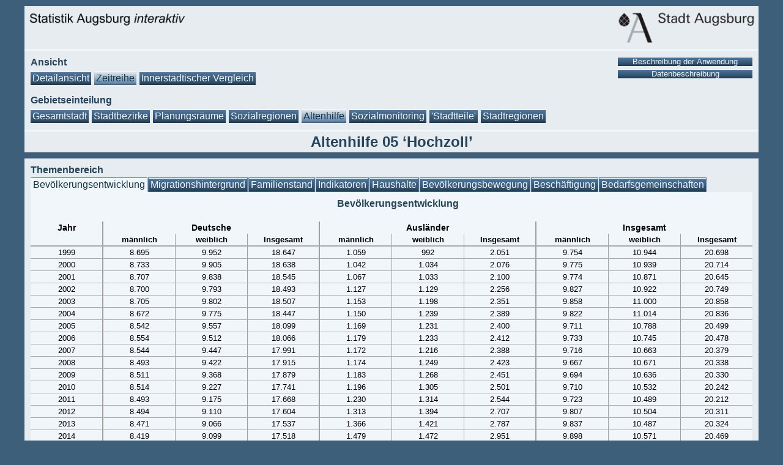

--- FILE ---
content_type: text/html;charset=UTF-8
request_url: https://statistikinteraktiv.augsburg.de/Interaktiv/JSP/main.jsp;jsessionid=0022D77C4F91BB782BC280B3AB4DD7AE?mode=Zeitreihe&area=Altenhilfe&id=VRA05&detailView=true
body_size: 11613
content:
<?xml version="1.0" encoding="UTF-8"?>
<!DOCTYPE html PUBLIC "-//W3C//DTD XHTML 1.0 Transitional//EN" "http://www.w3.org/TR/xhtml1/DTD/xhtml1-transitional.dtd">




  

    







<HTML>
    <HEAD lang="de" dir="ltr">
        <TITLE>Statistik Augsburg interaktiv</TITLE>
        <META http-equiv="content-type" content="text/html; charset=utf-8"/>
        <META http-equiv="Content-Type" content="application/xhtml+xml; charset=utf-8"/>
        <META name="author" content="Florian Mutschelknaus"/>
        <META name="keywords" content="Augsburg, Statistik, Bevölkerung, Interaktiv, Kleinräumige Gliederung, Augusta"/>
        <META name="description" content="Augsburg Statistik"/>
        <META http-equiv="X-UA-Compatible" content="IE=9"/>

        <META HTTP-EQUIV="refresh" CONTENT="1800; URL=/Interaktiv/JSP/main.jsp?mode=Detailansicht&area=Stadtbezirk&id=A&detailView=false" />

        <LINK rel="shortcut icon" href="/Interaktiv/corePics/favicon.ico?" type="image/x-icon" />
        <LINK rel="icon" href="/Interaktiv/corePics/favicon.ico?" type="image/x-icon" />
        <LINK href="/Interaktiv/css/style.css" rel="stylesheet" type="text/css" /> 
        <LINK href="/Interaktiv/css/styleCombo.css" rel="stylesheet" type="text/css" />
        <!--[if !IE]><!--><LINK href="/Interaktiv/css/tabs.css" rel="stylesheet" type="text/css" /><!--<![endif]-->
        <!--[if IE]><LINK href="/Interaktiv/css/tabsIE.css" rel="stylesheet" type="text/css" /><![endif]-->
        
    </HEAD>
	
    <BODY> 
    
    <SCRIPT language="JavaScript" src="/Interaktiv/scripts/jquery.js" type="text/javascript" charset="utf-8"></SCRIPT>   
    <SCRIPT language="JavaScript" src="/Interaktiv/scripts/jquery.combobox.js" type="text/javascript" charset="utf-8"></SCRIPT>
    <SCRIPT language="JavaScript" src="/Interaktiv/scripts/jquery-ui.js" type="text/javascript" charset="utf-8"></SCRIPT>  
    <SCRIPT language="JavaScript" src="/Interaktiv/scripts/interaktiv.js" type="text/javascript" charset="utf-8"></SCRIPT>   
    <SCRIPT language="JavaScript" src="/Interaktiv/scripts/interaktivJQuery.js" type="text/javascript" charset="utf-8"></SCRIPT>
    <SCRIPT language="JavaScript" src="/Interaktiv/scripts/adress.js" type="text/javascript" charset="utf-8"></SCRIPT>
    <SCRIPT language="JavaScript" src="/Interaktiv/scripts/pageNavigation.js" type="text/javascript" charset="utf-8"></SCRIPT>
    <SCRIPT language="JavaScript" src="/Interaktiv/scripts/tabsDynamic.js" type="text/javascript" charset="utf-8"></SCRIPT>  
    
    
    
    <SCRIPT>
    (function($){
        $(document).ready(function(){
            $(".tabs").Tabs();
            
            showContent(DetailAltersgruppen);
        });
    })(jQuery);
    </SCRIPT>
    
    <div id="wrap">
        <a name="pageBegin"></a>
        <div id="header">


  

    





<div id="commonContentContainer" class="header">
    <a href="http://www.augsburg.de/statistik" target="_blank"><img class="bgImage" src="/Interaktiv/corePics/statistik_banner.png"></a>
</div>

	
	</div>
        <div id="seperator1200"></div>
        
        


  

    





<div id="commonContentContainer">
    <div id="commonContentContainer" class="mainMenuLeft">
        <div id="mainMenu" class="mode">    
            <p class="mainMenuHeader">Ansicht</p>
            <ul id="ModeList">
        <li>         

        <a title="Altersgruppen nach Geschlecht und Nationalität, Bevölkerungspyramide und Indikatoren für die einzelnen Jahre" id="ModeDetailansicht" href="/Interaktiv/JSP/main.jsp?mode=Detailansicht&amp;area=Altenhilfe&amp;id=VRA05&amp;detailView=true&amp;adress=">
            Detailansicht
        </a>

        </li>
        <li>

            <a title="Entwicklung der Bevölkerung nach Geschlecht und Nationalität sowie der Indikatoren" id="ModeZeitreihe" href="/Interaktiv/JSP/main.jsp?mode=Zeitreihe&amp;area=Altenhilfe&amp;id=VRA05&amp;detailView=false">
                Zeitreihe
            </a>

       </li>
        <li>

            <a title="Kleinräumiger Vergleich der Indikatoren zwischen den Gebieten" id="ModeVergleich" href="/Interaktiv/JSP/main.jsp?mode=Vergleich&amp;area=Altenhilfe&amp;id=VRA05&amp;detailView=true">
                Innerstädtischer Vergleich
            </a>
        </li>
    </ul>
</div>
</div>
<div id="commonContentContainer" class="mainMenuRight">
    <form action="https://www.augsburg.de/fileadmin/user_upload/buergerservice_rathaus/rathaus/statisiken_und_geodaten/statistiken/kurzmitteilungen/km_2018_03_statistikinteraktiv.pdf" method="post" target="_blank">
            <input type="submit" value="Beschreibung der Anwendung" title="Hinweise zur Bedienung dieser Anwendung" class="headerApplicationDescriptionButton">
    </form>

    <form action="javascript:openIndiDescription('False','/Interaktiv')" method="post">
        <input type="submit" value="Datenbeschreibung" title="Hinweise zu den Daten / Indikatoren" class="headerDataDescriptionButton">
    </form>   
</div>
</div>
<div id="commonContentContainer">
    <div id="mainMenu" class="area">
    <p class="mainMenuHeader">Gebietseinteilung</p>
        <ul id="AreaList">
        

        <li>
            <a id="AreaStadt" title="Daten der Gesamtstadt" href="/Interaktiv/JSP/main.jsp?mode=Zeitreihe&amp;area=Stadt&amp;id=A&amp;detailView=true">
                Gesamtstadt
            </a>
        </li>

   <li>

                <a id="AreaStadtbezirk" title="Daten der 42 Stadtbezirke" href="/Interaktiv/JSP/main.jsp?mode=Zeitreihe&amp;area=Stadtbezirk&amp;id=VRA05&amp;detailView=false">
                    Stadtbezirke
                </a>

    </li>

   <li>

                <a id="AreaPlanungsraum" title="Daten der 17 Planungsräume" href="/Interaktiv/JSP/main.jsp?mode=Zeitreihe&amp;area=Planungsraum&amp;id=VRA05&amp;detailView=false">
                    Planungsräume
                </a>

    </li>

   <li>

                <a id="AreaSozialregion" title="Daten der 4 Sozialregionen" href="/Interaktiv/JSP/main.jsp?mode=Zeitreihe&amp;area=Sozialregion&amp;id=VRA05&amp;detailView=false">
                    Sozialregionen
                </a>

    </li>

   <li>

                <a id="AreaAltenhilfe" title="Daten der 12 Versorgungsregionen der Altenhilfe" href="/Interaktiv/JSP/main.jsp?mode=Zeitreihe&amp;area=Altenhilfe&amp;id=VRA05&amp;detailView=false">
                    Altenhilfe
                </a>

    </li>

   <li>

                <a id="AreaSozialmonitoringbezirk" title="Daten der 23 Sozialmonitoringbezirke" href="/Interaktiv/JSP/main.jsp?mode=Zeitreihe&amp;area=Sozialmonitoringbezirk&amp;id=VRA05&amp;detailView=false">
                    Sozialmonitoring
                </a>

    </li>

   <li>

                <a id="AreaStadtteil" title="Daten der 20 Stadtteile" href="/Interaktiv/JSP/main.jsp?mode=Zeitreihe&amp;area=Stadtteil&amp;id=VRA05&amp;detailView=false">
                    'Stadtteile'
                </a>

    </li>

   <li>

                <a id="AreaStadtregion" title="" href="/Interaktiv/JSP/main.jsp?mode=Zeitreihe&amp;area=Stadtregion&amp;id=VRA05&amp;detailView=false">
                    Stadtregionen
                </a>

    </li>

    </ul>
</div>
</div>

    


        <div id="seperator1200"></div>


            


  

    





<div id="commonContentContainer">


            <h2 class="detailH2">Altenhilfe 05 &lsquo;Hochzoll&rsquo;</h2>

</div>


        


  

    





<div id="commonContentContainer">


            


  

    





<div id="seperator1200Dark"></div>




  

    







            <div id="commonContentContainer">
                <div id="pageNavigation" class="tabs">
                    <p class="mainMenuHeader">Themenbereich</p>
                    <ul id="timeCourseNavigationList">
                        <li><a class="leftmost" href="/Interaktiv/JSP/contentBevoelkerungsentwicklung.jsp?mode=Zeitreihe&area=Altenhilfe&id=VRA05&year=2025&detailView=true" id="TimeCourseEntwicklung" title="Übersicht Bevölkerungsstand je Jahr">Bevölkerungsentwicklung</a></li>
                        <li><a href="/Interaktiv/JSP/contentMigrationshintergrund.jsp?mode=Zeitreihe&area=Altenhilfe&id=VRA05&year=2025&detailView=true" id="TimeCourseMigration" title="Daten zum Migrationshintergrund nach Bezugsländern und Geschlecht">Migrationshintergrund</a></li>
                        <li><a href="/Interaktiv/JSP/contentFamilienstand.jsp?mode=Zeitreihe&area=Altenhilfe&id=VRA05&year=2025&detailView=true" id="TimeCourseFamilienstand" title="Daten zum Familienstand einer Person">Familienstand</a></li>
                        <li><a href="/Interaktiv/JSP/contentIndikatoren.jsp?mode=Zeitreihe&area=Altenhilfe&id=VRA05&year=2025&detailView=true" id="TimeCourseIndikatoren" title="Daten zu demographischen Indikatoren (Durchschnittsalter, Jugendquotient u. a.)">Indikatoren</a></li>
                        <li><a href="/Interaktiv/JSP/contentHaushalte.jsp?mode=Zeitreihe&area=Altenhilfe&id=VRA05&year=2025&detailView=true" id="TimeCourseHaushalte" title="Daten zur Haushaltestruktur (Personen im Haushalt, Haushaltstyp, Kinder im Haushalt)">Haushalte</a></li>
                        <li><a href="/Interaktiv/JSP/contentBevoelkerungsbewegung.jsp?mode=Zeitreihe&area=Altenhilfe&id=VRA05&year=2025&detailView=true" id="TimeCourseBewegung" title="Daten zu den Geburten/Sterbefällen und Zuzügen/Fortzügen">Bevölkerungsbewegung</a></li>
                        <li><a href="/Interaktiv/JSP/contentBeschaeftigung.jsp?mode=Zeitreihe&area=Altenhilfe&id=VRA05&year=2025&detailView=true" id="TimeCourseBeschaeftigung" title="Daten zur Beschäftigung und zu Arbeitslosen">Beschäftigung</a></li>
                        <li><a class="rightmost" href="/Interaktiv/JSP/contentBgPersonen.jsp?mode=Zeitreihe&area=Altenhilfe&id=VRA05&year=2025&detailView=true" id="TimeCourseBgPersonen" title="Daten zu den Bedarfsgemeinschaften">Bedarfsgemeinschaften</a></li>
                    </ul>
                    <div id="myTabContent"></div>
                </div>
            </div>            







 


</div>

        


  

    






<div id="footer">

<div id="footerWrapLeft">
    <div id="footerWrapLeftLeft">
        <a>© Amt für Statistik und Stadtforschung der Stadt Augsburg</a>
    </div>
    <div id="footerWrapLeftRight">
        <a>Aktualisiert am: 16.1.2026</a>
    </div>
</div>

<div id="footerWrapRight">
    <div id="footerWrapRightLeft">
        <a><i>Datenherkunft</i>: Melderegister der Stadt Augsburg, <i>Datenstand</i>: jeweils zum 31.12.</a>
    </div>
    <div id="footerWrapRightRight">
       <a href="https://www.augsburg.de/impressum/" target="_blank">Impressum</a> 
       <a href="https://www.augsburg.de/datenschutzerklaerung//" target="_blank">Datenschutz</a> 
    </div>
</div>

</div>


    </div>


    <!-- Piwik 
    <script type="text/javascript">
        var pkBaseURL = (("https:" == document.location.protocol) ? "https://piwik.augsburg.de/" : "http://piwik.augsburg.de/");
        document.write(unescape("%3Cscript src='" + pkBaseURL + "piwik.js' type='text/javascript'%3E%3C/script%3E"));
    </script>
    
    <script type="text/javascript">
        try {
            var piwikTracker = Piwik.getTracker(pkBaseURL + "piwik.php", 15);
            piwikTracker.trackPageView();
            piwikTracker.enableLinkTracking();
            } catch( err ) {}
    </script>

    <noscript><p><img src="http://piwik.augsburg.de/piwik.php?idsite=15" style="border:0" alt="" /></p></noscript>
    
    End Piwik Tracking Code -->
    
    </BODY>
</HTML>



--- FILE ---
content_type: text/html;charset=UTF-8
request_url: https://statistikinteraktiv.augsburg.de/Interaktiv/JSP/contentBevoelkerungsentwicklung.jsp?mode=Zeitreihe&area=Altenhilfe&id=VRA05&year=2025&detailView=true
body_size: 51009
content:



  

    






    <div id="tabContent">
    
    <div id="commonContentContainer">
    <a name="Bevoelkerungsentwicklung"></a>
    <h4 class="subTabContentHeaderCenter">Bevölkerungsentwicklung</h4>
    </div>
    
    <div id="tableContainerContent">
        <table id="timeCourseTable" class="myTable">
            <colgroup>
                    <col width="118">
                    <col width="118">
                    <col width="118">
                    <col width="118">
                    <col width="118">
                    <col width="118">
                    <col width="118">
                    <col width="118">
                    <col width="118">
                    <col width="118">
            </colgroup>
            <tr>
                <td class="centerBorderRightStrongH2">Jahr</td>
                <td class="centerBorderRightStrongH2" colspan="3">Deutsche</td>
                <td class="centerBorderRightStrongH2" colspan="3">Ausländer</td>
                <td class="centerH2" colspan="3">Insgesamt</td>
            </tr>
            <tr>
                <td class="centerBorderRightStrongH3"></td>
		<td class="centerBorderRightH3">männlich</td>
		<td class="centerBorderRightH3">weiblich</td>
		<td class="centerBorderRightStrongH3">Insgesamt</td>
		<td class="centerBorderRightH3">männlich</td>
		<td class="centerBorderRightH3">weiblich</td>
		<td class="centerBorderRightStrongH3">Insgesamt</td>
		<td class="centerBorderRightH3">männlich</td>
		<td class="centerBorderRightH3">weiblich</td>
		<td class="centerH3">Insgesamt</td>
            </tr>
            

            <tr>
                <td colspan="10" class="tableLineBig"></td>
            </tr>

            <tr>
                <td class="centerBorderRightStrong">1999</td>
                <td class="centerBorderRight">8.695</td>
                <td class="centerBorderRight">9.952</td>
                <td class="centerBorderRightStrong">18.647</td>
                <td class="centerBorderRight">1.059</td>
                <td class="centerBorderRight">992</td>
                <td class="centerBorderRightStrong">2.051</td>
                <td class="centerBorderRight">9.754</td>
                <td class="centerBorderRight">10.944</td>
                <td class="center">20.698</td>
            </tr>

            <tr>
                <td colspan="10" class="tableLine"></td>
            </tr>

            <tr>
                <td class="centerBorderRightStrong">2000</td>
                <td class="centerBorderRight">8.733</td>
                <td class="centerBorderRight">9.905</td>
                <td class="centerBorderRightStrong">18.638</td>
                <td class="centerBorderRight">1.042</td>
                <td class="centerBorderRight">1.034</td>
                <td class="centerBorderRightStrong">2.076</td>
                <td class="centerBorderRight">9.775</td>
                <td class="centerBorderRight">10.939</td>
                <td class="center">20.714</td>
            </tr>

            <tr>
                <td colspan="10" class="tableLine"></td>
            </tr>

            <tr>
                <td class="centerBorderRightStrong">2001</td>
                <td class="centerBorderRight">8.707</td>
                <td class="centerBorderRight">9.838</td>
                <td class="centerBorderRightStrong">18.545</td>
                <td class="centerBorderRight">1.067</td>
                <td class="centerBorderRight">1.033</td>
                <td class="centerBorderRightStrong">2.100</td>
                <td class="centerBorderRight">9.774</td>
                <td class="centerBorderRight">10.871</td>
                <td class="center">20.645</td>
            </tr>

            <tr>
                <td colspan="10" class="tableLine"></td>
            </tr>

            <tr>
                <td class="centerBorderRightStrong">2002</td>
                <td class="centerBorderRight">8.700</td>
                <td class="centerBorderRight">9.793</td>
                <td class="centerBorderRightStrong">18.493</td>
                <td class="centerBorderRight">1.127</td>
                <td class="centerBorderRight">1.129</td>
                <td class="centerBorderRightStrong">2.256</td>
                <td class="centerBorderRight">9.827</td>
                <td class="centerBorderRight">10.922</td>
                <td class="center">20.749</td>
            </tr>

            <tr>
                <td colspan="10" class="tableLine"></td>
            </tr>

            <tr>
                <td class="centerBorderRightStrong">2003</td>
                <td class="centerBorderRight">8.705</td>
                <td class="centerBorderRight">9.802</td>
                <td class="centerBorderRightStrong">18.507</td>
                <td class="centerBorderRight">1.153</td>
                <td class="centerBorderRight">1.198</td>
                <td class="centerBorderRightStrong">2.351</td>
                <td class="centerBorderRight">9.858</td>
                <td class="centerBorderRight">11.000</td>
                <td class="center">20.858</td>
            </tr>

            <tr>
                <td colspan="10" class="tableLine"></td>
            </tr>

            <tr>
                <td class="centerBorderRightStrong">2004</td>
                <td class="centerBorderRight">8.672</td>
                <td class="centerBorderRight">9.775</td>
                <td class="centerBorderRightStrong">18.447</td>
                <td class="centerBorderRight">1.150</td>
                <td class="centerBorderRight">1.239</td>
                <td class="centerBorderRightStrong">2.389</td>
                <td class="centerBorderRight">9.822</td>
                <td class="centerBorderRight">11.014</td>
                <td class="center">20.836</td>
            </tr>

            <tr>
                <td colspan="10" class="tableLine"></td>
            </tr>

            <tr>
                <td class="centerBorderRightStrong">2005</td>
                <td class="centerBorderRight">8.542</td>
                <td class="centerBorderRight">9.557</td>
                <td class="centerBorderRightStrong">18.099</td>
                <td class="centerBorderRight">1.169</td>
                <td class="centerBorderRight">1.231</td>
                <td class="centerBorderRightStrong">2.400</td>
                <td class="centerBorderRight">9.711</td>
                <td class="centerBorderRight">10.788</td>
                <td class="center">20.499</td>
            </tr>

            <tr>
                <td colspan="10" class="tableLine"></td>
            </tr>

            <tr>
                <td class="centerBorderRightStrong">2006</td>
                <td class="centerBorderRight">8.554</td>
                <td class="centerBorderRight">9.512</td>
                <td class="centerBorderRightStrong">18.066</td>
                <td class="centerBorderRight">1.179</td>
                <td class="centerBorderRight">1.233</td>
                <td class="centerBorderRightStrong">2.412</td>
                <td class="centerBorderRight">9.733</td>
                <td class="centerBorderRight">10.745</td>
                <td class="center">20.478</td>
            </tr>

            <tr>
                <td colspan="10" class="tableLine"></td>
            </tr>

            <tr>
                <td class="centerBorderRightStrong">2007</td>
                <td class="centerBorderRight">8.544</td>
                <td class="centerBorderRight">9.447</td>
                <td class="centerBorderRightStrong">17.991</td>
                <td class="centerBorderRight">1.172</td>
                <td class="centerBorderRight">1.216</td>
                <td class="centerBorderRightStrong">2.388</td>
                <td class="centerBorderRight">9.716</td>
                <td class="centerBorderRight">10.663</td>
                <td class="center">20.379</td>
            </tr>

            <tr>
                <td colspan="10" class="tableLine"></td>
            </tr>

            <tr>
                <td class="centerBorderRightStrong">2008</td>
                <td class="centerBorderRight">8.493</td>
                <td class="centerBorderRight">9.422</td>
                <td class="centerBorderRightStrong">17.915</td>
                <td class="centerBorderRight">1.174</td>
                <td class="centerBorderRight">1.249</td>
                <td class="centerBorderRightStrong">2.423</td>
                <td class="centerBorderRight">9.667</td>
                <td class="centerBorderRight">10.671</td>
                <td class="center">20.338</td>
            </tr>

            <tr>
                <td colspan="10" class="tableLine"></td>
            </tr>

            <tr>
                <td class="centerBorderRightStrong">2009</td>
                <td class="centerBorderRight">8.511</td>
                <td class="centerBorderRight">9.368</td>
                <td class="centerBorderRightStrong">17.879</td>
                <td class="centerBorderRight">1.183</td>
                <td class="centerBorderRight">1.268</td>
                <td class="centerBorderRightStrong">2.451</td>
                <td class="centerBorderRight">9.694</td>
                <td class="centerBorderRight">10.636</td>
                <td class="center">20.330</td>
            </tr>

            <tr>
                <td colspan="10" class="tableLine"></td>
            </tr>

            <tr>
                <td class="centerBorderRightStrong">2010</td>
                <td class="centerBorderRight">8.514</td>
                <td class="centerBorderRight">9.227</td>
                <td class="centerBorderRightStrong">17.741</td>
                <td class="centerBorderRight">1.196</td>
                <td class="centerBorderRight">1.305</td>
                <td class="centerBorderRightStrong">2.501</td>
                <td class="centerBorderRight">9.710</td>
                <td class="centerBorderRight">10.532</td>
                <td class="center">20.242</td>
            </tr>

            <tr>
                <td colspan="10" class="tableLine"></td>
            </tr>

            <tr>
                <td class="centerBorderRightStrong">2011</td>
                <td class="centerBorderRight">8.493</td>
                <td class="centerBorderRight">9.175</td>
                <td class="centerBorderRightStrong">17.668</td>
                <td class="centerBorderRight">1.230</td>
                <td class="centerBorderRight">1.314</td>
                <td class="centerBorderRightStrong">2.544</td>
                <td class="centerBorderRight">9.723</td>
                <td class="centerBorderRight">10.489</td>
                <td class="center">20.212</td>
            </tr>

            <tr>
                <td colspan="10" class="tableLine"></td>
            </tr>

            <tr>
                <td class="centerBorderRightStrong">2012</td>
                <td class="centerBorderRight">8.494</td>
                <td class="centerBorderRight">9.110</td>
                <td class="centerBorderRightStrong">17.604</td>
                <td class="centerBorderRight">1.313</td>
                <td class="centerBorderRight">1.394</td>
                <td class="centerBorderRightStrong">2.707</td>
                <td class="centerBorderRight">9.807</td>
                <td class="centerBorderRight">10.504</td>
                <td class="center">20.311</td>
            </tr>

            <tr>
                <td colspan="10" class="tableLine"></td>
            </tr>

            <tr>
                <td class="centerBorderRightStrong">2013</td>
                <td class="centerBorderRight">8.471</td>
                <td class="centerBorderRight">9.066</td>
                <td class="centerBorderRightStrong">17.537</td>
                <td class="centerBorderRight">1.366</td>
                <td class="centerBorderRight">1.421</td>
                <td class="centerBorderRightStrong">2.787</td>
                <td class="centerBorderRight">9.837</td>
                <td class="centerBorderRight">10.487</td>
                <td class="center">20.324</td>
            </tr>

            <tr>
                <td colspan="10" class="tableLine"></td>
            </tr>

            <tr>
                <td class="centerBorderRightStrong">2014</td>
                <td class="centerBorderRight">8.419</td>
                <td class="centerBorderRight">9.099</td>
                <td class="centerBorderRightStrong">17.518</td>
                <td class="centerBorderRight">1.479</td>
                <td class="centerBorderRight">1.472</td>
                <td class="centerBorderRightStrong">2.951</td>
                <td class="centerBorderRight">9.898</td>
                <td class="centerBorderRight">10.571</td>
                <td class="center">20.469</td>
            </tr>

            <tr>
                <td colspan="10" class="tableLine"></td>
            </tr>

            <tr>
                <td class="centerBorderRightStrong">2015</td>
                <td class="centerBorderRight">8.429</td>
                <td class="centerBorderRight">8.976</td>
                <td class="centerBorderRightStrong">17.405</td>
                <td class="centerBorderRight">1.505</td>
                <td class="centerBorderRight">1.503</td>
                <td class="centerBorderRightStrong">3.008</td>
                <td class="centerBorderRight">9.934</td>
                <td class="centerBorderRight">10.479</td>
                <td class="center">20.413</td>
            </tr>

            <tr>
                <td colspan="10" class="tableLine"></td>
            </tr>

            <tr>
                <td class="centerBorderRightStrong">2016</td>
                <td class="centerBorderRight">8.409</td>
                <td class="centerBorderRight">8.972</td>
                <td class="centerBorderRightStrong">17.381</td>
                <td class="centerBorderRight">1.641</td>
                <td class="centerBorderRight">1.597</td>
                <td class="centerBorderRightStrong">3.238</td>
                <td class="centerBorderRight">10.050</td>
                <td class="centerBorderRight">10.569</td>
                <td class="center">20.619</td>
            </tr>

            <tr>
                <td colspan="10" class="tableLine"></td>
            </tr>

            <tr>
                <td class="centerBorderRightStrong">2017</td>
                <td class="centerBorderRight">8.347</td>
                <td class="centerBorderRight">8.967</td>
                <td class="centerBorderRightStrong">17.314</td>
                <td class="centerBorderRight">1.683</td>
                <td class="centerBorderRight">1.685</td>
                <td class="centerBorderRightStrong">3.368</td>
                <td class="centerBorderRight">10.030</td>
                <td class="centerBorderRight">10.652</td>
                <td class="center">20.682</td>
            </tr>

            <tr>
                <td colspan="10" class="tableLine"></td>
            </tr>

            <tr>
                <td class="centerBorderRightStrong">2018</td>
                <td class="centerBorderRight">8.336</td>
                <td class="centerBorderRight">8.907</td>
                <td class="centerBorderRightStrong">17.243</td>
                <td class="centerBorderRight">1.757</td>
                <td class="centerBorderRight">1.778</td>
                <td class="centerBorderRightStrong">3.535</td>
                <td class="centerBorderRight">10.093</td>
                <td class="centerBorderRight">10.685</td>
                <td class="center">20.778</td>
            </tr>

            <tr>
                <td colspan="10" class="tableLine"></td>
            </tr>

            <tr>
                <td class="centerBorderRightStrong">2019</td>
                <td class="centerBorderRight">8.321</td>
                <td class="centerBorderRight">8.804</td>
                <td class="centerBorderRightStrong">17.125</td>
                <td class="centerBorderRight">1.866</td>
                <td class="centerBorderRight">1.816</td>
                <td class="centerBorderRightStrong">3.682</td>
                <td class="centerBorderRight">10.187</td>
                <td class="centerBorderRight">10.620</td>
                <td class="center">20.807</td>
            </tr>

            <tr>
                <td colspan="10" class="tableLine"></td>
            </tr>

            <tr>
                <td class="centerBorderRightStrong">2020</td>
                <td class="centerBorderRight">8.236</td>
                <td class="centerBorderRight">8.729</td>
                <td class="centerBorderRightStrong">16.965</td>
                <td class="centerBorderRight">1.885</td>
                <td class="centerBorderRight">1.844</td>
                <td class="centerBorderRightStrong">3.729</td>
                <td class="centerBorderRight">10.121</td>
                <td class="centerBorderRight">10.573</td>
                <td class="center">20.694</td>
            </tr>

            <tr>
                <td colspan="10" class="tableLine"></td>
            </tr>

            <tr>
                <td class="centerBorderRightStrong">2021</td>
                <td class="centerBorderRight">8.245</td>
                <td class="centerBorderRight">8.681</td>
                <td class="centerBorderRightStrong">16.926</td>
                <td class="centerBorderRight">1.988</td>
                <td class="centerBorderRight">1.874</td>
                <td class="centerBorderRightStrong">3.862</td>
                <td class="centerBorderRight">10.233</td>
                <td class="centerBorderRight">10.555</td>
                <td class="center">20.788</td>
            </tr>

            <tr>
                <td colspan="10" class="tableLine"></td>
            </tr>

            <tr>
                <td class="centerBorderRightStrong">2022</td>
                <td class="centerBorderRight">8.119</td>
                <td class="centerBorderRight">8.597</td>
                <td class="centerBorderRightStrong">16.716</td>
                <td class="centerBorderRight">2.111</td>
                <td class="centerBorderRight">2.045</td>
                <td class="centerBorderRightStrong">4.156</td>
                <td class="centerBorderRight">10.230</td>
                <td class="centerBorderRight">10.642</td>
                <td class="center">20.872</td>
            </tr>

            <tr>
                <td colspan="10" class="tableLine"></td>
            </tr>

            <tr>
                <td class="centerBorderRightStrong">2023</td>
                <td class="centerBorderRight">8.122</td>
                <td class="centerBorderRight">8.531</td>
                <td class="centerBorderRightStrong">16.653</td>
                <td class="centerBorderRight">2.163</td>
                <td class="centerBorderRight">2.087</td>
                <td class="centerBorderRightStrong">4.250</td>
                <td class="centerBorderRight">10.285</td>
                <td class="centerBorderRight">10.618</td>
                <td class="center">20.903</td>
            </tr>

            <tr>
                <td colspan="10" class="tableLine"></td>
            </tr>

            <tr>
                <td class="centerBorderRightStrong">2024</td>
                <td class="centerBorderRight">8.127</td>
                <td class="centerBorderRight">8.507</td>
                <td class="centerBorderRightStrong">16.634</td>
                <td class="centerBorderRight">2.284</td>
                <td class="centerBorderRight">2.137</td>
                <td class="centerBorderRightStrong">4.421</td>
                <td class="centerBorderRight">10.411</td>
                <td class="centerBorderRight">10.644</td>
                <td class="center">21.055</td>
            </tr>

            <tr>
                <td colspan="10" class="tableLine"></td>
            </tr>

            <tr>
                <td class="centerBorderRightStrong">2025</td>
                <td class="centerBorderRight">8.071</td>
                <td class="centerBorderRight">8.488</td>
                <td class="centerBorderRightStrong">16.559</td>
                <td class="centerBorderRight">2.321</td>
                <td class="centerBorderRight">2.186</td>
                <td class="centerBorderRightStrong">4.507</td>
                <td class="centerBorderRight">10.392</td>
                <td class="centerBorderRight">10.674</td>
                <td class="center">21.066</td>
            </tr>


	</table>
    </div>
        
    


  

    





<div id="subTabContent" class="white">

    <div id="subTabContent" class="ImageContentLeftBig">
        <div id="subTabContent" class="ImageContentLeftBigPadding">
            <img src="/Interaktiv/tcBevoelkerungsentwicklungLinien?area=Altenhilfe&amp;id=VRA05" alt="Liniendiagramm">
        </div>
        
        <div id="subTabContent" class="ImageContentLeftBigPaddingLeftRight">
            <table class="myTable" id="TimeCourseBevoelkerungsentwicklungLegend">
                <colgroup>
                    <col width="155">
                    <col width="55">
                    <col width="55">
                </colgroup>
                <tr>
                    <td></td>
                    <td class="center">männlich</td>
                    <td class="center">weiblich</td>
                </tr>

                <tr>
                    <td class="left">Deutsche</td>
                    <td class="center"><img src="/Interaktiv/circle?fgcolor=59A2CF" alt="" ></td>
                    <td class="center"><img src="/Interaktiv/circle?fgcolor=E52F2F" alt=""></td>
                </tr>
                <tr>
                    <td class="left">Ausländer</td>
                    <td class="center"><img src="/Interaktiv/circle?fgcolor=3747BF" alt=""></td>
                    <td class="center"><img src="/Interaktiv/circle?fgcolor=B22C4C" alt=""></td>
                </tr>

            </table>    
        </div>
    </div>  
        
<div id="subTabContent" class="ImageContentRightSmall">

        


  

    




<HTML>
    <HEAD lang="de" dir="ltr">
    </HEAD>
	
    <BODY> 
        <SCRIPT language="JavaScript" src="/Interaktiv/scripts/jquery.js" type="text/javascript" charset="utf-8"></SCRIPT>   
        <SCRIPT language="JavaScript" src="/Interaktiv/scripts/jquery.combobox.js" type="text/javascript" charset="utf-8"></SCRIPT>
        <SCRIPT language="JavaScript" src="/Interaktiv/scripts/jquery-ui.js" type="text/javascript" charset="utf-8"></SCRIPT>  
        <SCRIPT language="JavaScript" src="/Interaktiv/scripts/interaktiv.js" type="text/javascript" charset="utf-8"></SCRIPT>   
        <SCRIPT language="JavaScript" src="/Interaktiv/scripts/interaktivJQuery.js" type="text/javascript" charset="utf-8"></SCRIPT>
        <SCRIPT language="JavaScript" src="/Interaktiv/scripts/adress.js" type="text/javascript" charset="utf-8"></SCRIPT>
        <SCRIPT language="JavaScript" src="/Interaktiv/scripts/pageNavigation.js" type="text/javascript" charset="utf-8"></SCRIPT>
        <SCRIPT language="JavaScript" src="/Interaktiv/scripts/tabsDynamic.js" type="text/javascript" charset="utf-8"></SCRIPT>



<div id="minimap">
    
    <div id="goOverView">

        <form action="javascript:goTo('/Interaktiv','Zeitreihe','Altenhilfe','A','false','')" method="post">
            <input type="submit" value="Auswahl Teilgebiet" class="goOverViewButton">
        </form>
    </div>    
        
    <div id="minimap" class="selectAreaComboBox">
        <select id="selectAreaCombo" class="selectAreaComboBox">
        
<option value=VRA01 onMouseOver="javascript:smallImageMap('/Interaktiv/pics/smallMapWhiteStadtmitteVRA01.gif','mapImageZeitreihe');" onMouseOut="javascript:smallImageMap('/Interaktiv/pics/smallMapWhiteHochzollVRA05.gif','mapImageZeitreihe'); " onClick="javascript:goTo('http://statistikinteraktiv.augsburg.de/Interaktiv','Zeitreihe','Altenhilfe','VRA01','true'); "  >VRA01 Stadtmitte</option>
<option value=VRA02 onMouseOver="javascript:smallImageMap('/Interaktiv/pics/smallMapWhiteHerrenbach$SpickelVRA02.gif','mapImageZeitreihe');" onMouseOut="javascript:smallImageMap('/Interaktiv/pics/smallMapWhiteHochzollVRA05.gif','mapImageZeitreihe'); " onClick="javascript:goTo('http://statistikinteraktiv.augsburg.de/Interaktiv','Zeitreihe','Altenhilfe','VRA02','true'); "  >VRA02 Herrenbach/Spickel</option>
<option value=VRA03 onMouseOver="javascript:smallImageMap('/Interaktiv/pics/smallMapWhiteFirnhaberau$HammerschmiedeVRA03.gif','mapImageZeitreihe');" onMouseOut="javascript:smallImageMap('/Interaktiv/pics/smallMapWhiteHochzollVRA05.gif','mapImageZeitreihe'); " onClick="javascript:goTo('http://statistikinteraktiv.augsburg.de/Interaktiv','Zeitreihe','Altenhilfe','VRA03','true'); "  >VRA03 Firnhaberau/Hammerschmiede</option>
<option value=VRA04 onMouseOver="javascript:smallImageMap('/Interaktiv/pics/smallMapWhiteLechhausenVRA04.gif','mapImageZeitreihe');" onMouseOut="javascript:smallImageMap('/Interaktiv/pics/smallMapWhiteHochzollVRA05.gif','mapImageZeitreihe'); " onClick="javascript:goTo('http://statistikinteraktiv.augsburg.de/Interaktiv','Zeitreihe','Altenhilfe','VRA04','true'); "  >VRA04 Lechhausen</option>
<option value=VRA05 onMouseOver="javascript:smallImageMap('/Interaktiv/pics/smallMapWhiteHochzollVRA05.gif','mapImageZeitreihe');" onMouseOut="javascript:smallImageMap('/Interaktiv/pics/smallMapWhiteHochzollVRA05.gif','mapImageZeitreihe'); " onClick="javascript:goTo('http://statistikinteraktiv.augsburg.de/Interaktiv','Zeitreihe','Altenhilfe','VRA05','true'); "  >VRA05 Hochzoll</option>
<option value=VRA06 onMouseOver="javascript:smallImageMap('/Interaktiv/pics/smallMapWhiteOberhausenVRA06.gif','mapImageZeitreihe');" onMouseOut="javascript:smallImageMap('/Interaktiv/pics/smallMapWhiteHochzollVRA05.gif','mapImageZeitreihe'); " onClick="javascript:goTo('http://statistikinteraktiv.augsburg.de/Interaktiv','Zeitreihe','Altenhilfe','VRA06','true'); "  >VRA06 Oberhausen</option>
<option value=VRA07 onMouseOver="javascript:smallImageMap('/Interaktiv/pics/smallMapWhiteBaerenkellerVRA07.gif','mapImageZeitreihe');" onMouseOut="javascript:smallImageMap('/Interaktiv/pics/smallMapWhiteHochzollVRA05.gif','mapImageZeitreihe'); " onClick="javascript:goTo('http://statistikinteraktiv.augsburg.de/Interaktiv','Zeitreihe','Altenhilfe','VRA07','true'); "  >VRA07 Bärenkeller</option>
<option value=VRA08 onMouseOver="javascript:smallImageMap('/Interaktiv/pics/smallMapWhiteKriegshaberVRA08.gif','mapImageZeitreihe');" onMouseOut="javascript:smallImageMap('/Interaktiv/pics/smallMapWhiteHochzollVRA05.gif','mapImageZeitreihe'); " onClick="javascript:goTo('http://statistikinteraktiv.augsburg.de/Interaktiv','Zeitreihe','Altenhilfe','VRA08','true'); "  >VRA08 Kriegshaber</option>
<option value=VRA09 onMouseOver="javascript:smallImageMap('/Interaktiv/pics/smallMapWhitePferseeVRA09.gif','mapImageZeitreihe');" onMouseOut="javascript:smallImageMap('/Interaktiv/pics/smallMapWhiteHochzollVRA05.gif','mapImageZeitreihe'); " onClick="javascript:goTo('http://statistikinteraktiv.augsburg.de/Interaktiv','Zeitreihe','Altenhilfe','VRA09','true'); "  >VRA09 Pfersee</option>
<option value=VRA10 onMouseOver="javascript:smallImageMap('/Interaktiv/pics/smallMapWhiteHochfeld$UniversitaetsviertelVRA10.gif','mapImageZeitreihe');" onMouseOut="javascript:smallImageMap('/Interaktiv/pics/smallMapWhiteHochzollVRA05.gif','mapImageZeitreihe'); " onClick="javascript:goTo('http://statistikinteraktiv.augsburg.de/Interaktiv','Zeitreihe','Altenhilfe','VRA10','true'); "  >VRA10 Hochfeld/Universitätsviertel</option>
<option value=VRA11 onMouseOver="javascript:smallImageMap('/Interaktiv/pics/smallMapWhiteHaunstettenVRA11.gif','mapImageZeitreihe');" onMouseOut="javascript:smallImageMap('/Interaktiv/pics/smallMapWhiteHochzollVRA05.gif','mapImageZeitreihe'); " onClick="javascript:goTo('http://statistikinteraktiv.augsburg.de/Interaktiv','Zeitreihe','Altenhilfe','VRA11','true'); "  >VRA11 Haunstetten</option>
<option value=VRA12 onMouseOver="javascript:smallImageMap('/Interaktiv/pics/smallMapWhiteGoeggingen$Inningen$BergheimVRA12.gif','mapImageZeitreihe');" onMouseOut="javascript:smallImageMap('/Interaktiv/pics/smallMapWhiteHochzollVRA05.gif','mapImageZeitreihe'); " onClick="javascript:goTo('http://statistikinteraktiv.augsburg.de/Interaktiv','Zeitreihe','Altenhilfe','VRA12','true'); "  >VRA12 Göggingen/Inningen/Bergheim</option>
<option value=VRA99 onMouseOver="javascript:smallImageMap('/Interaktiv/pics/smallMapWhiteAnkER-EinrichtungenVRA99.gif','mapImageZeitreihe');" onMouseOut="javascript:smallImageMap('/Interaktiv/pics/smallMapWhiteHochzollVRA05.gif','mapImageZeitreihe'); " onClick="javascript:goTo('http://statistikinteraktiv.augsburg.de/Interaktiv','Zeitreihe','Altenhilfe','VRA99','true'); "  >VRA99 AnkER-Einrichtungen</option>
                
        </select>
    </div>

    <img src="/Interaktiv/pics/smallMapWhiteHochzollVRA05.gif" usemap="#smallMapZeitreihe" name="mapImageZeitreihe" alt="">
    
    <map name="smallMapZeitreihe">
<area title="VRA01 Stadtmitte" shape="poly" coords="146.04, 131.68, 146.76, 114.4, 147.11999999999998, 105.03999999999999, 147.35999999999999, 101.20000000000002, 147.48, 96.28000000000003, 148.2, 102.03999999999999, 150.84, 107.56000000000003, 153.11999999999998, 114.63999999999999, 158.51999999999998, 126.03999999999999, 165.11999999999998, 137.32, 170.28, 142.72, 175.92, 146.68, 171.83999999999997, 156.4, 173.28, 158.92, 173.04, 160.12, 171.23999999999998, 160.72, 166.08, 164.20000000000002, 167.04, 171.4, 167.88, 172.0, 168.48, 174.4, 173.28, 177.16000000000003, 172.43999999999997, 180.4, 169.79999999999998, 183.52, 159.72, 179.8, 152.88, 175.12, 151.56, 172.84, 143.4, 162.88000000000002, 142.44, 158.92, 137.04, 150.88000000000002, 138.35999999999999, 148.0, 143.76, 140.56000000000003, 146.04, 131.68" style="cursor: pointer;" a href="/Interaktiv/JSP/main.jsp?mode=Zeitreihe&amp;area=Altenhilfe&amp;id=VRA01&amp;detailView=true" onMouseOver="javascript:smallImageMap('/Interaktiv/pics/smallMapWhiteStadtmitteVRA01.gif','mapImageZeitreihe'); javascript:showOption('selectAreaCombo','VRA01');" onMouseOut="javascript:smallImageMap('/Interaktiv/pics/smallMapWhiteHochzollVRA05.gif','mapImageZeitreihe');javascript:showOption('selectAreaCombo','VRA05');" >
<area title="VRA02 Herrenbach/Spickel" shape="poly" coords="196.56, 164.08, 201.96, 174.76000000000002, 202.56, 177.52, 203.76000000000002, 192.04000000000002, 201.36, 202.24, 198.23999999999998, 201.16, 181.79999999999998, 201.16, 184.2, 209.56, 181.43999999999997, 209.44, 174.0, 207.28, 175.43999999999997, 204.52, 174.11999999999998, 202.72, 173.64, 199.96, 170.64, 193.36, 166.92, 187.6, 167.64, 185.32, 169.79999999999998, 183.52, 172.43999999999997, 180.4, 173.28, 177.16000000000003, 168.48, 174.4, 167.88, 172.0, 167.04, 171.4, 166.08, 164.20000000000002, 171.23999999999998, 160.72, 173.04, 160.12, 173.28, 158.92, 171.83999999999997, 156.4, 175.92, 146.68, 183.11999999999998, 150.28, 189.36, 154.84, 196.56, 164.08" style="cursor: pointer;" a href="/Interaktiv/JSP/main.jsp?mode=Zeitreihe&amp;area=Altenhilfe&amp;id=VRA02&amp;detailView=true" onMouseOver="javascript:smallImageMap('/Interaktiv/pics/smallMapWhiteHerrenbach$SpickelVRA02.gif','mapImageZeitreihe'); javascript:showOption('selectAreaCombo','VRA02');" onMouseOut="javascript:smallImageMap('/Interaktiv/pics/smallMapWhiteHochzollVRA05.gif','mapImageZeitreihe');javascript:showOption('selectAreaCombo','VRA05');" >
<area title="VRA03 Firnhaberau/Hammerschmiede" shape="poly" coords="159.48, 19.720000000000027, 163.44, 33.51999999999998, 165.11999999999998, 36.28000000000003, 163.32, 39.639999999999986, 167.04, 47.68000000000001, 165.72, 49.960000000000036, 165.84, 51.28000000000003, 167.64, 52.360000000000014, 174.6, 49.60000000000002, 176.51999999999998, 54.04000000000002, 177.72, 55.360000000000014, 178.32, 55.24000000000001, 180.48, 59.920000000000016, 182.76000000000002, 62.44, 181.43999999999997, 65.92000000000002, 181.2, 70.12, 188.88, 67.24000000000001, 196.43999999999997, 86.08000000000001, 207.6, 106.36000000000001, 202.92, 108.52000000000001, 203.04, 108.88000000000002, 197.28, 111.03999999999999, 196.68, 109.72, 194.04, 110.68, 192.83999999999997, 112.12, 190.43999999999997, 111.4, 184.79999999999998, 113.08000000000001, 182.51999999999998, 112.48000000000002, 174.83999999999997, 120.76000000000002, 169.32, 130.6, 167.76, 135.52, 165.11999999999998, 137.32, 158.51999999999998, 126.03999999999999, 153.11999999999998, 114.63999999999999, 150.84, 107.56000000000003, 148.2, 102.03999999999999, 147.48, 96.28000000000003, 147.84, 86.08000000000001, 147.11999999999998, 85.60000000000002, 148.44, 61.120000000000005, 148.08, 52.960000000000036, 140.51999999999998, 13.120000000000061, 141.24, 12.639999999999986, 150.72, 12.760000000000048, 152.76, 14.079999999999984, 152.16, 14.800000000000011, 152.51999999999998, 16.0, 154.68, 21.400000000000034, 159.48, 19.720000000000027" style="cursor: pointer;" a href="/Interaktiv/JSP/main.jsp?mode=Zeitreihe&amp;area=Altenhilfe&amp;id=VRA03&amp;detailView=true" onMouseOver="javascript:smallImageMap('/Interaktiv/pics/smallMapWhiteFirnhaberau$HammerschmiedeVRA03.gif','mapImageZeitreihe'); javascript:showOption('selectAreaCombo','VRA03');" onMouseOut="javascript:smallImageMap('/Interaktiv/pics/smallMapWhiteHochzollVRA05.gif','mapImageZeitreihe');javascript:showOption('selectAreaCombo','VRA05');" >
<area title="VRA04 Lechhausen" shape="poly" coords="226.32, 154.12, 225.72, 154.12, 226.08, 157.23999999999998, 219.23999999999998, 159.52, 213.72, 160.36, 213.6, 162.4, 205.2, 156.4, 200.51999999999998, 162.04, 199.79999999999998, 160.84, 197.28, 162.28, 198.72, 164.20000000000002, 198.36, 164.68, 197.51999999999998, 163.48000000000002, 196.56, 164.08, 189.36, 154.84, 183.11999999999998, 150.28, 175.92, 146.68, 170.28, 142.72, 165.11999999999998, 137.32, 167.76, 135.52, 169.32, 130.6, 174.83999999999997, 120.76000000000002, 182.51999999999998, 112.48000000000002, 184.79999999999998, 113.08000000000001, 190.43999999999997, 111.4, 192.83999999999997, 112.12, 194.04, 110.68, 196.68, 109.72, 197.28, 111.03999999999999, 203.04, 108.88000000000002, 202.92, 108.52000000000001, 207.6, 106.36000000000001, 211.79999999999998, 115.84, 212.64, 116.08000000000001, 213.72, 118.84, 216.36, 121.84, 217.56, 130.12, 220.43999999999997, 133.96, 223.08, 134.8, 222.96, 136.96, 224.04, 140.44, 223.2, 144.04, 226.32, 154.12" style="cursor: pointer;" a href="/Interaktiv/JSP/main.jsp?mode=Zeitreihe&amp;area=Altenhilfe&amp;id=VRA04&amp;detailView=true" onMouseOver="javascript:smallImageMap('/Interaktiv/pics/smallMapWhiteLechhausenVRA04.gif','mapImageZeitreihe'); javascript:showOption('selectAreaCombo','VRA04');" onMouseOut="javascript:smallImageMap('/Interaktiv/pics/smallMapWhiteHochzollVRA05.gif','mapImageZeitreihe');javascript:showOption('selectAreaCombo','VRA05');" >
<area title="VRA05 Hochzoll" shape="poly" coords="221.04, 191.32, 224.64, 212.68, 221.64, 214.36, 216.48, 216.16, 216.36, 218.2, 217.79999999999998, 220.0, 216.83999999999997, 220.48000000000002, 216.23999999999998, 225.04000000000002, 213.96, 224.32, 213.48, 225.16, 207.96, 220.72, 202.56, 208.24, 201.36, 202.24, 203.76000000000002, 192.04000000000002, 202.56, 177.52, 201.96, 174.76000000000002, 196.56, 164.08, 197.51999999999998, 163.48000000000002, 198.36, 164.68, 198.72, 164.20000000000002, 197.28, 162.28, 199.79999999999998, 160.84, 200.51999999999998, 162.04, 205.2, 156.4, 213.6, 162.4, 214.92, 163.36, 216.72, 166.36, 218.4, 170.56000000000003, 221.04, 191.32" style="cursor: pointer;" a href="/Interaktiv/JSP/main.jsp?mode=Zeitreihe&amp;area=Altenhilfe&amp;id=VRA05&amp;detailView=true" onMouseOver="javascript:smallImageMap('/Interaktiv/pics/smallMapWhiteHochzollVRA05.gif','mapImageZeitreihe'); javascript:showOption('selectAreaCombo','VRA05');" onMouseOut="javascript:smallImageMap('/Interaktiv/pics/smallMapWhiteHochzollVRA05.gif','mapImageZeitreihe');javascript:showOption('selectAreaCombo','VRA05');" >
<area title="VRA06 Oberhausen" shape="poly" coords="128.76, 105.03999999999999, 131.64, 100.84, 132.12, 99.16000000000003, 131.64, 98.44, 134.04, 98.44, 137.28, 98.44, 137.39999999999998, 97.12, 141.48000000000002, 95.80000000000001, 142.92, 94.36000000000001, 143.51999999999998, 86.56000000000003, 144.0, 85.84, 147.11999999999998, 85.60000000000002, 147.84, 86.08000000000001, 147.48, 96.28000000000003, 147.35999999999999, 101.20000000000002, 147.11999999999998, 105.03999999999999, 146.76, 114.4, 146.04, 131.68, 143.76, 140.56000000000003, 138.35999999999999, 148.0, 137.04, 150.88000000000002, 129.6, 137.20000000000002, 122.39999999999999, 133.36, 117.0, 132.16000000000003, 120.71999999999998, 118.0, 122.52, 115.36000000000001, 125.52, 113.56000000000003, 123.36, 101.56000000000003, 126.96, 100.84, 127.2, 100.24000000000001, 127.32, 100.84, 128.16, 105.16000000000003, 128.76, 105.03999999999999" style="cursor: pointer;" a href="/Interaktiv/JSP/main.jsp?mode=Zeitreihe&amp;area=Altenhilfe&amp;id=VRA06&amp;detailView=true" onMouseOver="javascript:smallImageMap('/Interaktiv/pics/smallMapWhiteOberhausenVRA06.gif','mapImageZeitreihe'); javascript:showOption('selectAreaCombo','VRA06');" onMouseOut="javascript:smallImageMap('/Interaktiv/pics/smallMapWhiteHochzollVRA05.gif','mapImageZeitreihe');javascript:showOption('selectAreaCombo','VRA05');" >
<area title="VRA07 Bärenkeller" shape="poly" coords="120.71999999999998, 118.0, 117.0, 132.16000000000003, 99.48, 127.96000000000001, 96.11999999999999, 127.23999999999998, 96.0, 123.52000000000001, 100.55999999999999, 123.88000000000002, 101.16, 109.0, 101.04, 107.68, 100.08, 107.56000000000003, 100.08, 106.24000000000001, 105.24, 105.16000000000003, 103.44, 102.88000000000002, 106.91999999999999, 102.76000000000002, 104.88000000000001, 98.32, 108.6, 98.20000000000002, 108.6, 97.0, 114.36, 97.60000000000002, 121.8, 95.68, 123.36, 101.56000000000003, 125.52, 113.56000000000003, 122.52, 115.36000000000001, 120.71999999999998, 118.0" style="cursor: pointer;" a href="/Interaktiv/JSP/main.jsp?mode=Zeitreihe&amp;area=Altenhilfe&amp;id=VRA07&amp;detailView=true" onMouseOver="javascript:smallImageMap('/Interaktiv/pics/smallMapWhiteBaerenkellerVRA07.gif','mapImageZeitreihe'); javascript:showOption('selectAreaCombo','VRA07');" onMouseOut="javascript:smallImageMap('/Interaktiv/pics/smallMapWhiteHochzollVRA05.gif','mapImageZeitreihe');javascript:showOption('selectAreaCombo','VRA05');" >
<area title="VRA08 Kriegshaber" shape="poly" coords="96.96, 132.04, 97.55999999999999, 131.20000000000002, 98.52, 131.8, 97.8, 130.6, 96.11999999999999, 127.23999999999998, 99.48, 127.96000000000001, 117.0, 132.16000000000003, 122.39999999999999, 133.36, 129.6, 137.20000000000002, 137.04, 150.88000000000002, 136.2, 157.23999999999998, 128.76, 154.96, 128.64, 155.92, 115.44, 159.52, 112.44, 159.88000000000002, 111.36, 160.72, 111.36, 158.8, 103.55999999999999, 156.88000000000002, 105.36, 152.56000000000003, 105.24, 151.6, 104.04, 151.23999999999998, 104.28, 150.52, 105.6, 151.0, 106.2, 149.44, 105.24, 149.20000000000002, 105.48, 145.72, 106.08, 145.6, 105.71999999999998, 144.76000000000002, 106.44, 144.4, 105.96, 143.08, 98.88000000000001, 144.04, 98.64, 142.84, 87.24, 144.52, 84.72, 137.20000000000002, 84.72, 130.96, 96.96, 132.04" style="cursor: pointer;" a href="/Interaktiv/JSP/main.jsp?mode=Zeitreihe&amp;area=Altenhilfe&amp;id=VRA08&amp;detailView=true" onMouseOver="javascript:smallImageMap('/Interaktiv/pics/smallMapWhiteKriegshaberVRA08.gif','mapImageZeitreihe'); javascript:showOption('selectAreaCombo','VRA08');" onMouseOut="javascript:smallImageMap('/Interaktiv/pics/smallMapWhiteHochzollVRA05.gif','mapImageZeitreihe');javascript:showOption('selectAreaCombo','VRA05');" >
<area title="VRA09 Pfersee" shape="poly" coords="115.44, 159.52, 128.64, 155.92, 128.76, 154.96, 136.2, 157.23999999999998, 137.04, 150.88000000000002, 142.44, 158.92, 143.4, 162.88000000000002, 151.56, 172.84, 150.95999999999998, 173.44, 149.4, 172.84, 144.35999999999999, 172.6, 142.56, 174.4, 140.76, 174.16000000000003, 136.8, 177.88000000000002, 133.8, 182.56000000000003, 132.24, 183.28, 130.44, 184.23999999999998, 124.2, 191.8, 113.52, 185.92, 111.96, 186.76, 110.28, 187.6, 112.08, 185.8, 109.91999999999999, 183.16000000000003, 108.84, 178.0, 109.91999999999999, 174.64, 115.08, 165.88000000000002, 115.44, 159.52" style="cursor: pointer;" a href="/Interaktiv/JSP/main.jsp?mode=Zeitreihe&amp;area=Altenhilfe&amp;id=VRA09&amp;detailView=true" onMouseOver="javascript:smallImageMap('/Interaktiv/pics/smallMapWhitePferseeVRA09.gif','mapImageZeitreihe'); javascript:showOption('selectAreaCombo','VRA09');" onMouseOut="javascript:smallImageMap('/Interaktiv/pics/smallMapWhiteHochzollVRA05.gif','mapImageZeitreihe');javascript:showOption('selectAreaCombo','VRA05');" >
<area title="VRA10 Hochfeld/Universitätsviertel" shape="poly" coords="166.92, 187.6, 170.64, 193.36, 173.64, 199.96, 174.11999999999998, 202.72, 175.43999999999997, 204.52, 174.0, 207.28, 170.4, 206.32, 171.0, 208.6, 173.04, 210.16, 174.11999999999998, 213.28000000000003, 174.36, 223.24, 175.56, 232.36, 172.92, 232.60000000000002, 172.32, 226.48000000000002, 163.44, 226.24, 159.6, 230.92000000000002, 149.64, 230.08, 150.35999999999999, 235.48000000000002, 149.64, 241.72, 142.07999999999998, 240.76, 142.2, 239.92000000000002, 135.35999999999999, 240.4, 151.08, 200.20000000000002, 149.04, 198.4, 148.44, 193.24, 146.16, 190.36, 144.35999999999999, 189.52, 135.0, 187.48000000000002, 133.32, 186.04, 132.24, 183.28, 133.8, 182.56000000000003, 136.8, 177.88000000000002, 140.76, 174.16000000000003, 142.56, 174.4, 144.35999999999999, 172.6, 149.4, 172.84, 150.95999999999998, 173.44, 151.56, 172.84, 152.88, 175.12, 159.72, 179.8, 169.79999999999998, 183.52, 167.64, 185.32, 166.92, 187.6" style="cursor: pointer;" a href="/Interaktiv/JSP/main.jsp?mode=Zeitreihe&amp;area=Altenhilfe&amp;id=VRA10&amp;detailView=true" onMouseOver="javascript:smallImageMap('/Interaktiv/pics/smallMapWhiteHochfeld$UniversitaetsviertelVRA10.gif','mapImageZeitreihe'); javascript:showOption('selectAreaCombo','VRA10');" onMouseOut="javascript:smallImageMap('/Interaktiv/pics/smallMapWhiteHochzollVRA05.gif','mapImageZeitreihe');javascript:showOption('selectAreaCombo','VRA05');" >
<area title="VRA11 Haunstetten" shape="poly" coords="216.48, 244.48000000000002, 216.6, 248.44, 218.28, 252.28000000000003, 221.16, 254.32, 223.32, 257.08000000000004, 224.51999999999998, 262.84000000000003, 222.48, 268.84000000000003, 219.72, 272.2, 215.51999999999998, 275.08, 213.6, 278.8, 213.48, 282.76, 216.0, 290.44, 216.36, 293.68, 214.79999999999998, 299.32, 211.79999999999998, 303.88, 209.76000000000002, 308.44, 210.6, 319.84, 210.11999999999998, 324.4, 209.51999999999998, 325.12, 189.96, 325.0, 188.64, 329.2, 189.36, 331.12, 188.28, 334.12, 186.6, 335.68, 184.2, 335.68, 183.96, 339.76, 174.36, 340.0, 174.36, 336.4, 171.83999999999997, 336.64, 171.6, 333.04, 177.0, 332.56, 176.4, 329.32, 169.68, 328.36, 167.04, 321.52, 167.64, 315.64, 167.04, 315.52, 166.79999999999998, 308.2, 164.88, 305.2, 162.0, 303.76, 165.11999999999998, 294.28, 166.2, 283.6, 148.2, 283.36, 148.2, 282.52, 138.95999999999998, 283.6, 149.64, 241.72, 150.35999999999999, 235.48000000000002, 149.64, 230.08, 159.6, 230.92000000000002, 163.44, 226.24, 172.32, 226.48000000000002, 172.92, 232.60000000000002, 175.56, 232.36, 174.36, 223.24, 174.11999999999998, 213.28000000000003, 173.04, 210.16, 171.0, 208.6, 170.4, 206.32, 174.0, 207.28, 181.43999999999997, 209.44, 184.2, 209.56, 181.79999999999998, 201.16, 198.23999999999998, 201.16, 201.36, 202.24, 202.56, 208.24, 207.96, 220.72, 213.48, 225.16, 213.96, 224.32, 216.23999999999998, 225.04000000000002, 218.51999999999998, 227.32, 219.6, 233.32, 219.36, 236.68, 216.48, 244.48000000000002" style="cursor: pointer;" a href="/Interaktiv/JSP/main.jsp?mode=Zeitreihe&amp;area=Altenhilfe&amp;id=VRA11&amp;detailView=true" onMouseOver="javascript:smallImageMap('/Interaktiv/pics/smallMapWhiteHaunstettenVRA11.gif','mapImageZeitreihe'); javascript:showOption('selectAreaCombo','VRA11');" onMouseOut="javascript:smallImageMap('/Interaktiv/pics/smallMapWhiteHochzollVRA05.gif','mapImageZeitreihe');javascript:showOption('selectAreaCombo','VRA05');" >
<area title="VRA12 Göggingen/Inningen/Bergheim" shape="poly" coords="111.11999999999999, 282.76, 110.64, 283.12, 109.8, 282.64, 110.04, 282.04, 106.55999999999999, 281.68, 106.2, 279.15999999999997, 103.2, 278.92, 101.52, 281.56, 98.75999999999999, 281.56, 95.52, 287.92, 95.64, 289.12, 95.04, 289.24, 94.08, 289.0, 89.52, 282.15999999999997, 86.75999999999999, 279.52, 84.84, 280.0, 67.8, 274.96, 64.19999999999999, 283.0, 60.0, 289.24, 55.8, 286.96, 51.36, 286.12, 52.08, 283.96, 51.36, 283.84000000000003, 52.199999999999996, 282.15999999999997, 51.6, 281.92, 41.28, 283.6, 38.16, 277.96, 33.480000000000004, 279.04, 29.64, 278.2, 27.839999999999996, 278.8, 26.04, 278.56, 18.0, 280.36, 16.44, 276.76, 16.92, 275.2, 16.44, 275.08, 15.0, 271.36, 15.96, 270.88, 15.36, 270.04, 16.08, 268.72, 16.2, 264.52, 17.04, 263.32, 19.44, 263.44, 18.240000000000002, 262.12, 18.240000000000002, 260.2, 19.8, 257.8, 20.52, 253.72, 22.919999999999998, 252.28000000000003, 21.84, 250.24, 24.36, 250.72, 29.88, 253.84, 35.4, 253.95999999999998, 35.760000000000005, 251.2, 37.67999999999999, 250.24, 39.0, 247.60000000000002, 44.16, 244.60000000000002, 43.67999999999999, 241.48000000000002, 44.4, 240.04000000000002, 47.879999999999995, 237.4, 45.36, 236.8, 46.08, 234.4, 44.76, 233.68, 48.239999999999995, 230.2, 40.56, 224.68, 36.120000000000005, 224.92000000000002, 34.56, 225.64, 34.44, 224.68, 27.6, 224.2, 26.64, 222.51999999999998, 27.36, 219.76, 28.2, 219.04000000000002, 30.839999999999996, 219.4, 32.64, 220.84, 35.879999999999995, 220.84, 36.239999999999995, 220.36, 35.28, 219.28000000000003, 36.84, 219.04000000000002, 36.72, 218.2, 35.4, 218.32, 33.36, 218.44, 33.12, 216.51999999999998, 33.599999999999994, 216.04000000000002, 35.760000000000005, 215.92000000000002, 39.48, 214.12, 42.36, 213.76, 44.879999999999995, 215.68, 49.08, 214.72, 49.44, 212.32, 51.72, 210.76, 50.04, 207.64000000000001, 50.4, 203.32, 51.48, 201.04000000000002, 54.72, 197.8, 56.4, 192.88000000000002, 57.35999999999999, 191.68, 58.08, 191.56, 60.35999999999999, 194.68, 71.52000000000001, 193.24, 75.6, 191.44, 75.6, 194.32, 74.03999999999999, 197.20000000000002, 74.03999999999999, 199.36, 75.6, 205.0, 79.55999999999999, 206.08, 83.52, 205.24, 87.47999999999999, 202.84, 89.04, 203.44, 88.92, 203.92, 89.64, 203.68, 90.0, 205.0, 92.04, 205.0, 93.24, 202.72, 91.08, 202.6, 91.44, 200.08, 93.36, 197.20000000000002, 98.52, 197.20000000000002, 104.28, 198.16, 104.52, 201.16, 112.91999999999999, 200.44, 115.68, 197.8, 115.68, 193.96, 114.48, 193.84, 114.24, 194.44, 114.36, 193.6, 114.84, 190.36, 111.48, 190.0, 110.28, 187.6, 111.96, 186.76, 113.52, 185.92, 124.2, 191.8, 130.44, 184.23999999999998, 132.24, 183.28, 133.32, 186.04, 135.0, 187.48000000000002, 144.35999999999999, 189.52, 146.16, 190.36, 148.44, 193.24, 149.04, 198.4, 151.08, 200.20000000000002, 135.35999999999999, 240.4, 142.2, 239.92000000000002, 142.07999999999998, 240.76, 149.64, 241.72, 138.95999999999998, 283.6, 132.71999999999997, 284.68, 127.44, 284.56, 126.48, 286.6, 111.11999999999999, 282.76" style="cursor: pointer;" a href="/Interaktiv/JSP/main.jsp?mode=Zeitreihe&amp;area=Altenhilfe&amp;id=VRA12&amp;detailView=true" onMouseOver="javascript:smallImageMap('/Interaktiv/pics/smallMapWhiteGoeggingen$Inningen$BergheimVRA12.gif','mapImageZeitreihe'); javascript:showOption('selectAreaCombo','VRA12');" onMouseOut="javascript:smallImageMap('/Interaktiv/pics/smallMapWhiteHochzollVRA05.gif','mapImageZeitreihe');javascript:showOption('selectAreaCombo','VRA05');" >
<area title="VRA99 AnkER-Einrichtungen" shape="poly" coords="105.84, 149.68, 105.84, 149.8, 105.71999999999998, 149.56000000000003, 105.84, 149.68" style="cursor: pointer;" a href="/Interaktiv/JSP/main.jsp?mode=Zeitreihe&amp;area=Altenhilfe&amp;id=VRA99&amp;detailView=true" onMouseOver="javascript:smallImageMap('/Interaktiv/pics/smallMapWhiteAnkER-EinrichtungenVRA99.gif','mapImageZeitreihe'); javascript:showOption('selectAreaCombo','VRA99');" onMouseOut="javascript:smallImageMap('/Interaktiv/pics/smallMapWhiteHochzollVRA05.gif','mapImageZeitreihe');javascript:showOption('selectAreaCombo','VRA05');" >

    </map>
    
    <div id='streetLink'>
        <form target="_blank" action="https://www.augsburg.de/fileadmin/user_upload/buergerservice_rathaus/rathaus/statisiken_und_geodaten/statistiken/gebietseinteilung/STRV_Gebiete_aktuell.pdf" method="post">
            <input type="submit" value="Straßenverzeichnis mit Gebietseinteilung" class="streetLinkButton">
        </form>
    </div>
</div>
    </BODY>
</HTML>

        <div id="minimap" class="whiteBox">
            


  

    






    <div id="adressWrap" class="small">
        <p class="adressHeaderMini" title="Auswahl des Teilgebietes über die Adresse">Adresssuche</p>
        
            <div id="streetHnrWrap" class="small">
                <form>
                    <div id="streetInput">
                        Straße: 
                        <input id="adressNameCombo" class="adressNameComboClass" type="text" />
                    </div>
                </form>
                <form>
                    <div id="hnrInput">
                        Hausnummer: 
                        <input id="adressHnrCombo" class="adressHnrComboClass" type="text" />
                    </div>
                </form>
            </div>
        
        <div id="commonContentContainer" class="searchAdressSidebar">
            <div id="sidebar" class="white">
                <ul>
                    <li id="foundRegionByAdress">
                       <a>

                        </a>
                    </li>
                </ul>
            </div>                
        </div>
    </div>


        </div>

</div>
    
</div>

   
    
    <div id="subTabContent">
        <div id="seperator1180" class="arrowUp">
            <div id="arrowUp" class="left">
                <a title="zum Seitenanfang" href="#pageBegin" cursor="hand"><img src="/Interaktiv/corePics/arrowUp.jpg"></a>
            </div>
            <div id="arrowUp" class="right">
                <a title="zum Seitenanfang" href="#pageBegin" cursor="hand"><img src="/Interaktiv/corePics/arrowUp.jpg"></a>
            </div>
        </div>
    </div>
        
</div> <!-- End Entwicklung -->


<HEAD>
    <META HTTP-EQUIV="PRAGMA" CONTENT="NO-CACHE"/>
    <META HTTP-EQUIV="Expires" CONTENT="-1"/>
</HEAD>

--- FILE ---
content_type: text/javascript
request_url: https://statistikinteraktiv.augsburg.de/Interaktiv/scripts/adress.js
body_size: 10493
content:
jQuery(document).ready(function()
{
    if($('#streetInput').length > 0)
    {
        initComboBoxes();
        initStreets();
        getFixedAdress();
    }
});


function initComboBoxes()
{
    jQuery('input#adressNameCombo').combobox("name");
    jQuery('input#adressHnrCombo').combobox("hnr");
    
    jQuery('input#adressNameCombo').change(function()
    {
        //den Eintrag aus der Hnr Liste löschen
        document.combobox.instances["hnr"].setValue("");
        checkStyle();
    });
           
    
    jQuery('input#adressNameCombo').keypress(function(e)
    {
        //falls return gedrückt wird
        if(e.keyCode === 13)
        {
            e.preventDefault();
            
            //autocomplete
            if(document.combobox.instances["name"].selector.getOptionCount() === 1)
            {  
                //den Wert der Option holen
                document.combobox.instances["name"].selector.select(0);
                
                var selectedStreetName = document.combobox.instances["name"].selector.getSelectedValue();
                
                document.combobox.instances["name"].selector.selectByValue(selectedStreetName);
                
                //der Hausnummerliste den Fokus geben
                jQuery('input#adressHnrCombo').focus();
            }
        }
        
        //falls Tab gedrückt wird
        if(e.keyCode === 9)
        {
            e.preventDefault();
            
            //der Hausnummerliste den Fokus geben
            jQuery('input#adressHnrCombo').focus();
        }
        
        //sendFixedAdress();
        checkStyle();
    
    });
    
    jQuery('input#adressNameCombo').focusout(function()
    {
        //autocomplete
        if(document.combobox.instances["name"].selector.getOptionCount() === 1)
        {
            //den Wert der Option holen
            document.combobox.instances["name"].selector.selectNext();
            
            var selectedStreetName = document.combobox.instances["name"].selector.getSelectedValue();
            
            document.combobox.instances["name"].selector.selectByValue(selectedStreetName);
        }
        
        //die Liste der Hausnummern füllen
        populateHnrCombo(d.getElementById("adressNameCombo").value);
        
        //sendFixedAdress();
        checkStyle();
    });
    
    jQuery('input#adressHnrCombo').keypress(function(e)
    {
        if(e.keyCode === 13)
            e.preventDefault();
    });
    
    jQuery('input#adressHnrCombo').keyup(function()
    {
        checkHnr();
        checkStyle();
    });
    
    jQuery('input#adressHnrCombo').change(function()
    {
        checkHnr();
        checkStyle();
    });
}

function initStreets()
{
    //die Straßen holen
    jQuery.post(getContextPath()+"/JSP/param.jsp",{requestStreets: "requestStreets"},function(stringArray)
    {
        document.combobox.instances["name"].newList(toJavascriptArray(stringArray));
    });
    
}

function getFixedAdress()
{
    var adress = getUrlVar('adress');
    if(typeof adress === 'undefined')
        adress = null;
         
    if(adress !== null)
    {
        var adressDecoded = decodeAdress(adress);
        var adr = jQuery.trim(adressDecoded);
        if(adr.indexOf("!") !== -1)
        {
            var split = adr.split("!");
            var streetName = split[0];
            var hausnummer = jQuery.trim(split[1]);

            d.getElementById("adressNameCombo").value = streetName;
            populateHnrCombo(d.getElementById("adressNameCombo").value);
            document.combobox.instances["hnr"].setValue(hausnummer);

            checkHnr();
        }
    }
}

function encodeAdress(adress)
{
    adress = replaceAll("ß","5s5",adress);
    adress = replaceAll("Ä","5Ae5",adress);
    adress = replaceAll("ä","5ae5",adress);
    adress = replaceAll("Ö","5Oe5",adress);
    adress = replaceAll("ö","5oe5",adress);
    adress = replaceAll("Ü","5Ue5",adress);
    adress = replaceAll("ü","5ue5",adress);
    adress = replaceAll("&","5and5",adress);
    
    return adress;
}

function decodeAdress(adress)
{
    adress = unescape(adress);
    
    adress = replaceAll("5s5","ß",adress);
    adress = replaceAll("5Ae5","Ä",adress);
    adress = replaceAll("5ae5","ä",adress);
    adress = replaceAll("5Oe5","Ö",adress);
    adress = replaceAll("5oe5","ö",adress);
    adress = replaceAll("5Ue5","Ü",adress);
    adress = replaceAll("5ue5","ü",adress);
    adress = replaceAll("5and5","&",adress);
    
    return adress;
}

//das Dropdown mit den Hausnummern füllen
function populateHnrCombo(street)
{
    //die Hausnummern holen
    jQuery.post(getContextPath()+"/JSP/param.jsp",{requestHnr: encodeAdress(jQuery.trim(street))},function(stringArray)
    {
        var hnrArray = toJavascriptArray(stringArray);
        
        if(hnrArray === null || hnrArray.length === 0)
            document.combobox.instances["hnr"].newList(new Array());
        else
            document.combobox.instances["hnr"].newList(hnrArray);
    });
}

function checkHnr()
{
    var street = jQuery.trim(document.combobox.instances["name"].getValue());
    var hnr = jQuery.trim(document.combobox.instances["hnr"].getValue());
    
    //Falls Hausnummer existiert
    jQuery.post(getContextPath()+"/JSP/param.jsp",{existsRequestForStreet_Street: encodeAdress(street), existsRequestForStreet_Hnr: hnr},function(answer)
    {
        var a = parseInt(answer);

        if(a === 1)
        {
            var tmpAdr = street + "!" + hnr;
            //Die gefundene Region anzeigen -> Adresse via Ajax an Server schicken
            jQuery.post(getContextPath()+"/JSP/param.jsp",{searchAdress: encodeAdress(tmpAdr)},function(answer)
            {
                buildNewSidebarElement(tmpAdr, answer);
            });
        }
        else
        {
            jQuery("li#foundRegionByAdress").css("visibility","hidden");
        }
    });
}

function buildNewSidebarElement(tmpAdr, answer)
{
    if(answer !== "")
    {
        var splitArray = answer.split("!");
        if(splitArray.length === 4)
        {
            var imageKey = splitArray[0];
            var imageKeyOut = splitArray[1];
            var regionId = splitArray[2];
            var regionName = splitArray[3];

            var newIdOfA = "linkelement" + imageKey;

            var mode = getUrlVar('mode');
            if(typeof mode === 'undefined')
                mode = "Detailansicht";

            var area = getUrlVar('area');
            if(typeof area === 'undefined')
                area = "Stadtbezirk";

            var detailView = getUrlVar('detailView');
            if(typeof detailView === 'undefined')
                detailView = 'false';

            var newHref = getContextPath() + "/JSP/main.jsp?mode=" + mode + "&area=" + area + "&id=" + regionId + "&detailView=true&adress=" + encodeAdress(tmpAdr);

            jQuery("li#foundRegionByAdress a").attr('id',newIdOfA);
            jQuery("li#foundRegionByAdress a").attr('href',newHref);

            jQuery("li#foundRegionByAdress a").text(regionId + " " + regionName);

            var mapImageName = "mapImage" + mode;
            jQuery("li#foundRegionByAdress a").mouseover(function()
            {
                if(detailView === 'false')
                    bigImageMap(imageKey);
                else
                    smallImageMap(imageKey, mapImageName);
            });

            jQuery("li#foundRegionByAdress a").mouseout(function()
            {
                if(detailView === 'false')
                    bigImageMap_out(imageKey,imageKeyOut);
                else
                    smallImageMap(imageKeyOut, mapImageName);
            });

            //send Adress
            jQuery("li#foundRegionByAdress").click(function()
            {
                sendFixedAdress();
            });

            jQuery("li#foundRegionByAdress").css("visibility","visible");
        }
    }
    else
    {
        jQuery("li#foundRegionByAdress").css("visibility","hidden");
    }
}

function checkStyle()
{
    var street = document.combobox.instances["name"].getValue();
    var hnr = document.combobox.instances["hnr"].getValue();
    
    if(street !== "")
    {
        //Straße checken
        jQuery.post(getContextPath()+"/JSP/param.jsp",{existsStreet: encodeAdress(jQuery.trim(street))},function(answer)
        {
            var a = parseInt(answer);

            if(a === 1)
                jQuery("input#adressNameCombo").css("backgroundColor",color_white);
            else
                jQuery("input#adressNameCombo").css("backgroundColor",color_red);
        });
    }
    
    if(hnr !== "")
    {
        //Hausnummer checken
        jQuery.post(getContextPath()+"/JSP/param.jsp",{existsRequestForStreet_Street: encodeAdress(jQuery.trim(street)), existsRequestForStreet_Hnr: hnr},function(answer)
        {
            var a = parseInt(answer);
            if(a === 1)
                jQuery("input#adressHnrCombo").css("backgroundColor",color_white);
            else
            {
                if(street !== "")
                    jQuery("input#adressHnrCombo").css("backgroundColor",color_red);
            }
        });
    }
    else
    {
        if(street !== "")
            jQuery("input#adressHnrCombo").css("backgroundColor",color_red);
    }
}

function sendFixedAdress()
{
    var street = document.combobox.instances["name"].getValue();
    var hnr = document.combobox.instances["hnr"].getValue();
    
    if(street !== "" && hnr !== "")
    {
        //Hausnummer checken
        jQuery.post(getContextPath()+"/JSP/param.jsp",{existsRequestForStreet_Street: encodeAdress(jQuery.trim(street)), existsRequestForStreet_Hnr: hnr},function(answer)
        {
            var a = parseInt(answer);
            if(a === 1)
            {
                var adress = street + "!" + hnr;
                jQuery.post(getContextPath()+"/JSP/param.jsp",{adress: encodeAdress(adress)});
            }
            else
            {
                jQuery.post(getContextPath()+"/JSP/param.jsp",{adress: ""});
            }
        });
    }
}
    
